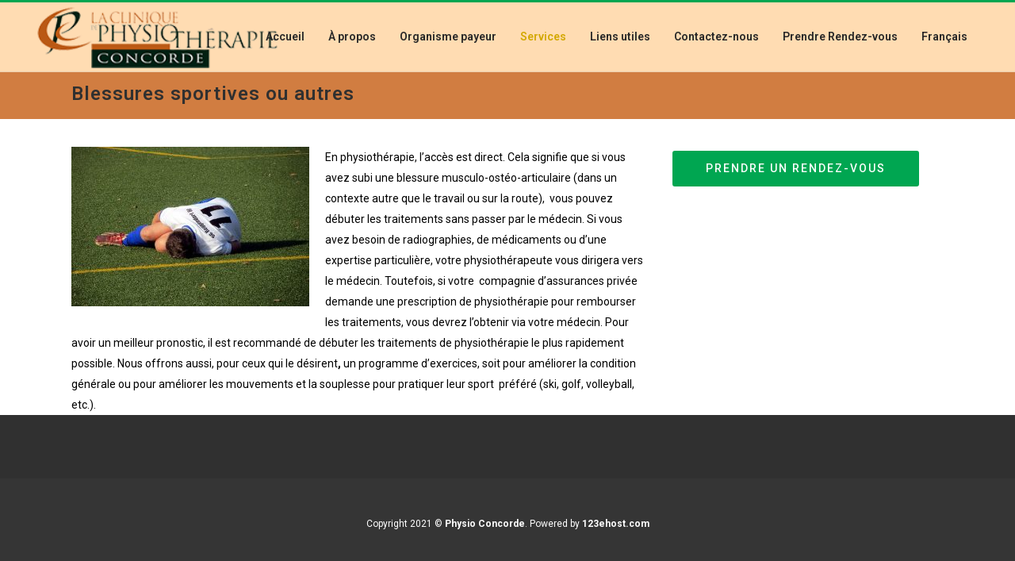

--- FILE ---
content_type: text/html; charset=UTF-8
request_url: https://physioconcorde.com/blessures-sportives-ou-autres/
body_size: 10053
content:
<!-- This page is cached by the Hummingbird Performance plugin v3.11.0 - https://wordpress.org/plugins/hummingbird-performance/. -->	<!DOCTYPE html>
<html lang="fr-FR">
<head>
	<meta charset="UTF-8" />
	
	<title>la clinique de physiothérapie Concorde |   Blessures sportives ou autres</title>

	
			
						<meta name="viewport" content="width=device-width,initial-scale=1,user-scalable=no">
		
	<link rel="profile" href="https://gmpg.org/xfn/11" />
	<link rel="pingback" href="https://physioconcorde.com/xmlrpc.php" />
	<link rel="shortcut icon" type="image/x-icon" href="https://physioconcorde.com/wp-content/uploads/2017/02/favicon.png">
	<link rel="apple-touch-icon" href="https://physioconcorde.com/wp-content/uploads/2017/02/favicon.png"/>
	<link href='//fonts.googleapis.com/css?family=Raleway:100,200,300,400,500,600,700,800,900,300italic,400italic|Roboto:100,200,300,400,500,600,700,800,900,300italic,400italic&subset=latin,latin-ext' rel='stylesheet' type='text/css'>
<meta name='robots' content='max-image-preview:large' />
	<style>img:is([sizes="auto" i], [sizes^="auto," i]) { contain-intrinsic-size: 3000px 1500px }</style>
	<link rel="alternate" hreflang="en" href="https://physioconcorde.com/blessures-sportives-ou-autres/?lang=en" />
<link rel="alternate" hreflang="fr" href="https://physioconcorde.com/blessures-sportives-ou-autres/" />
<link rel="alternate" hreflang="x-default" href="https://physioconcorde.com/blessures-sportives-ou-autres/" />
<link href='//hb.wpmucdn.com' rel='preconnect' />
<link rel="alternate" type="application/rss+xml" title="la clinique de physiothérapie Concorde &raquo; Flux" href="https://physioconcorde.com/feed/" />
<link rel="alternate" type="application/rss+xml" title="la clinique de physiothérapie Concorde &raquo; Flux des commentaires" href="https://physioconcorde.com/comments/feed/" />
<script type="text/javascript">
/* <![CDATA[ */
window._wpemojiSettings = {"baseUrl":"https:\/\/s.w.org\/images\/core\/emoji\/15.0.3\/72x72\/","ext":".png","svgUrl":"https:\/\/s.w.org\/images\/core\/emoji\/15.0.3\/svg\/","svgExt":".svg","source":{"concatemoji":"https:\/\/physioconcorde.com\/wp-includes\/js\/wp-emoji-release.min.js?ver=6.7.1"}};
/*! This file is auto-generated */
!function(i,n){var o,s,e;function c(e){try{var t={supportTests:e,timestamp:(new Date).valueOf()};sessionStorage.setItem(o,JSON.stringify(t))}catch(e){}}function p(e,t,n){e.clearRect(0,0,e.canvas.width,e.canvas.height),e.fillText(t,0,0);var t=new Uint32Array(e.getImageData(0,0,e.canvas.width,e.canvas.height).data),r=(e.clearRect(0,0,e.canvas.width,e.canvas.height),e.fillText(n,0,0),new Uint32Array(e.getImageData(0,0,e.canvas.width,e.canvas.height).data));return t.every(function(e,t){return e===r[t]})}function u(e,t,n){switch(t){case"flag":return n(e,"\ud83c\udff3\ufe0f\u200d\u26a7\ufe0f","\ud83c\udff3\ufe0f\u200b\u26a7\ufe0f")?!1:!n(e,"\ud83c\uddfa\ud83c\uddf3","\ud83c\uddfa\u200b\ud83c\uddf3")&&!n(e,"\ud83c\udff4\udb40\udc67\udb40\udc62\udb40\udc65\udb40\udc6e\udb40\udc67\udb40\udc7f","\ud83c\udff4\u200b\udb40\udc67\u200b\udb40\udc62\u200b\udb40\udc65\u200b\udb40\udc6e\u200b\udb40\udc67\u200b\udb40\udc7f");case"emoji":return!n(e,"\ud83d\udc26\u200d\u2b1b","\ud83d\udc26\u200b\u2b1b")}return!1}function f(e,t,n){var r="undefined"!=typeof WorkerGlobalScope&&self instanceof WorkerGlobalScope?new OffscreenCanvas(300,150):i.createElement("canvas"),a=r.getContext("2d",{willReadFrequently:!0}),o=(a.textBaseline="top",a.font="600 32px Arial",{});return e.forEach(function(e){o[e]=t(a,e,n)}),o}function t(e){var t=i.createElement("script");t.src=e,t.defer=!0,i.head.appendChild(t)}"undefined"!=typeof Promise&&(o="wpEmojiSettingsSupports",s=["flag","emoji"],n.supports={everything:!0,everythingExceptFlag:!0},e=new Promise(function(e){i.addEventListener("DOMContentLoaded",e,{once:!0})}),new Promise(function(t){var n=function(){try{var e=JSON.parse(sessionStorage.getItem(o));if("object"==typeof e&&"number"==typeof e.timestamp&&(new Date).valueOf()<e.timestamp+604800&&"object"==typeof e.supportTests)return e.supportTests}catch(e){}return null}();if(!n){if("undefined"!=typeof Worker&&"undefined"!=typeof OffscreenCanvas&&"undefined"!=typeof URL&&URL.createObjectURL&&"undefined"!=typeof Blob)try{var e="postMessage("+f.toString()+"("+[JSON.stringify(s),u.toString(),p.toString()].join(",")+"));",r=new Blob([e],{type:"text/javascript"}),a=new Worker(URL.createObjectURL(r),{name:"wpTestEmojiSupports"});return void(a.onmessage=function(e){c(n=e.data),a.terminate(),t(n)})}catch(e){}c(n=f(s,u,p))}t(n)}).then(function(e){for(var t in e)n.supports[t]=e[t],n.supports.everything=n.supports.everything&&n.supports[t],"flag"!==t&&(n.supports.everythingExceptFlag=n.supports.everythingExceptFlag&&n.supports[t]);n.supports.everythingExceptFlag=n.supports.everythingExceptFlag&&!n.supports.flag,n.DOMReady=!1,n.readyCallback=function(){n.DOMReady=!0}}).then(function(){return e}).then(function(){var e;n.supports.everything||(n.readyCallback(),(e=n.source||{}).concatemoji?t(e.concatemoji):e.wpemoji&&e.twemoji&&(t(e.twemoji),t(e.wpemoji)))}))}((window,document),window._wpemojiSettings);
/* ]]> */
</script>
<style id='wp-emoji-styles-inline-css' type='text/css'>

	img.wp-smiley, img.emoji {
		display: inline !important;
		border: none !important;
		box-shadow: none !important;
		height: 1em !important;
		width: 1em !important;
		margin: 0 0.07em !important;
		vertical-align: -0.1em !important;
		background: none !important;
		padding: 0 !important;
	}
</style>
<link rel='stylesheet' id='wp-block-library-css' href='https://physioconcorde.com/wp-includes/css/dist/block-library/style.min.css?ver=6.7.1' type='text/css' media='all' />
<style id='classic-theme-styles-inline-css' type='text/css'>
/*! This file is auto-generated */
.wp-block-button__link{color:#fff;background-color:#32373c;border-radius:9999px;box-shadow:none;text-decoration:none;padding:calc(.667em + 2px) calc(1.333em + 2px);font-size:1.125em}.wp-block-file__button{background:#32373c;color:#fff;text-decoration:none}
</style>
<style id='global-styles-inline-css' type='text/css'>
:root{--wp--preset--aspect-ratio--square: 1;--wp--preset--aspect-ratio--4-3: 4/3;--wp--preset--aspect-ratio--3-4: 3/4;--wp--preset--aspect-ratio--3-2: 3/2;--wp--preset--aspect-ratio--2-3: 2/3;--wp--preset--aspect-ratio--16-9: 16/9;--wp--preset--aspect-ratio--9-16: 9/16;--wp--preset--color--black: #000000;--wp--preset--color--cyan-bluish-gray: #abb8c3;--wp--preset--color--white: #ffffff;--wp--preset--color--pale-pink: #f78da7;--wp--preset--color--vivid-red: #cf2e2e;--wp--preset--color--luminous-vivid-orange: #ff6900;--wp--preset--color--luminous-vivid-amber: #fcb900;--wp--preset--color--light-green-cyan: #7bdcb5;--wp--preset--color--vivid-green-cyan: #00d084;--wp--preset--color--pale-cyan-blue: #8ed1fc;--wp--preset--color--vivid-cyan-blue: #0693e3;--wp--preset--color--vivid-purple: #9b51e0;--wp--preset--gradient--vivid-cyan-blue-to-vivid-purple: linear-gradient(135deg,rgba(6,147,227,1) 0%,rgb(155,81,224) 100%);--wp--preset--gradient--light-green-cyan-to-vivid-green-cyan: linear-gradient(135deg,rgb(122,220,180) 0%,rgb(0,208,130) 100%);--wp--preset--gradient--luminous-vivid-amber-to-luminous-vivid-orange: linear-gradient(135deg,rgba(252,185,0,1) 0%,rgba(255,105,0,1) 100%);--wp--preset--gradient--luminous-vivid-orange-to-vivid-red: linear-gradient(135deg,rgba(255,105,0,1) 0%,rgb(207,46,46) 100%);--wp--preset--gradient--very-light-gray-to-cyan-bluish-gray: linear-gradient(135deg,rgb(238,238,238) 0%,rgb(169,184,195) 100%);--wp--preset--gradient--cool-to-warm-spectrum: linear-gradient(135deg,rgb(74,234,220) 0%,rgb(151,120,209) 20%,rgb(207,42,186) 40%,rgb(238,44,130) 60%,rgb(251,105,98) 80%,rgb(254,248,76) 100%);--wp--preset--gradient--blush-light-purple: linear-gradient(135deg,rgb(255,206,236) 0%,rgb(152,150,240) 100%);--wp--preset--gradient--blush-bordeaux: linear-gradient(135deg,rgb(254,205,165) 0%,rgb(254,45,45) 50%,rgb(107,0,62) 100%);--wp--preset--gradient--luminous-dusk: linear-gradient(135deg,rgb(255,203,112) 0%,rgb(199,81,192) 50%,rgb(65,88,208) 100%);--wp--preset--gradient--pale-ocean: linear-gradient(135deg,rgb(255,245,203) 0%,rgb(182,227,212) 50%,rgb(51,167,181) 100%);--wp--preset--gradient--electric-grass: linear-gradient(135deg,rgb(202,248,128) 0%,rgb(113,206,126) 100%);--wp--preset--gradient--midnight: linear-gradient(135deg,rgb(2,3,129) 0%,rgb(40,116,252) 100%);--wp--preset--font-size--small: 13px;--wp--preset--font-size--medium: 20px;--wp--preset--font-size--large: 36px;--wp--preset--font-size--x-large: 42px;--wp--preset--spacing--20: 0.44rem;--wp--preset--spacing--30: 0.67rem;--wp--preset--spacing--40: 1rem;--wp--preset--spacing--50: 1.5rem;--wp--preset--spacing--60: 2.25rem;--wp--preset--spacing--70: 3.38rem;--wp--preset--spacing--80: 5.06rem;--wp--preset--shadow--natural: 6px 6px 9px rgba(0, 0, 0, 0.2);--wp--preset--shadow--deep: 12px 12px 50px rgba(0, 0, 0, 0.4);--wp--preset--shadow--sharp: 6px 6px 0px rgba(0, 0, 0, 0.2);--wp--preset--shadow--outlined: 6px 6px 0px -3px rgba(255, 255, 255, 1), 6px 6px rgba(0, 0, 0, 1);--wp--preset--shadow--crisp: 6px 6px 0px rgba(0, 0, 0, 1);}:where(.is-layout-flex){gap: 0.5em;}:where(.is-layout-grid){gap: 0.5em;}body .is-layout-flex{display: flex;}.is-layout-flex{flex-wrap: wrap;align-items: center;}.is-layout-flex > :is(*, div){margin: 0;}body .is-layout-grid{display: grid;}.is-layout-grid > :is(*, div){margin: 0;}:where(.wp-block-columns.is-layout-flex){gap: 2em;}:where(.wp-block-columns.is-layout-grid){gap: 2em;}:where(.wp-block-post-template.is-layout-flex){gap: 1.25em;}:where(.wp-block-post-template.is-layout-grid){gap: 1.25em;}.has-black-color{color: var(--wp--preset--color--black) !important;}.has-cyan-bluish-gray-color{color: var(--wp--preset--color--cyan-bluish-gray) !important;}.has-white-color{color: var(--wp--preset--color--white) !important;}.has-pale-pink-color{color: var(--wp--preset--color--pale-pink) !important;}.has-vivid-red-color{color: var(--wp--preset--color--vivid-red) !important;}.has-luminous-vivid-orange-color{color: var(--wp--preset--color--luminous-vivid-orange) !important;}.has-luminous-vivid-amber-color{color: var(--wp--preset--color--luminous-vivid-amber) !important;}.has-light-green-cyan-color{color: var(--wp--preset--color--light-green-cyan) !important;}.has-vivid-green-cyan-color{color: var(--wp--preset--color--vivid-green-cyan) !important;}.has-pale-cyan-blue-color{color: var(--wp--preset--color--pale-cyan-blue) !important;}.has-vivid-cyan-blue-color{color: var(--wp--preset--color--vivid-cyan-blue) !important;}.has-vivid-purple-color{color: var(--wp--preset--color--vivid-purple) !important;}.has-black-background-color{background-color: var(--wp--preset--color--black) !important;}.has-cyan-bluish-gray-background-color{background-color: var(--wp--preset--color--cyan-bluish-gray) !important;}.has-white-background-color{background-color: var(--wp--preset--color--white) !important;}.has-pale-pink-background-color{background-color: var(--wp--preset--color--pale-pink) !important;}.has-vivid-red-background-color{background-color: var(--wp--preset--color--vivid-red) !important;}.has-luminous-vivid-orange-background-color{background-color: var(--wp--preset--color--luminous-vivid-orange) !important;}.has-luminous-vivid-amber-background-color{background-color: var(--wp--preset--color--luminous-vivid-amber) !important;}.has-light-green-cyan-background-color{background-color: var(--wp--preset--color--light-green-cyan) !important;}.has-vivid-green-cyan-background-color{background-color: var(--wp--preset--color--vivid-green-cyan) !important;}.has-pale-cyan-blue-background-color{background-color: var(--wp--preset--color--pale-cyan-blue) !important;}.has-vivid-cyan-blue-background-color{background-color: var(--wp--preset--color--vivid-cyan-blue) !important;}.has-vivid-purple-background-color{background-color: var(--wp--preset--color--vivid-purple) !important;}.has-black-border-color{border-color: var(--wp--preset--color--black) !important;}.has-cyan-bluish-gray-border-color{border-color: var(--wp--preset--color--cyan-bluish-gray) !important;}.has-white-border-color{border-color: var(--wp--preset--color--white) !important;}.has-pale-pink-border-color{border-color: var(--wp--preset--color--pale-pink) !important;}.has-vivid-red-border-color{border-color: var(--wp--preset--color--vivid-red) !important;}.has-luminous-vivid-orange-border-color{border-color: var(--wp--preset--color--luminous-vivid-orange) !important;}.has-luminous-vivid-amber-border-color{border-color: var(--wp--preset--color--luminous-vivid-amber) !important;}.has-light-green-cyan-border-color{border-color: var(--wp--preset--color--light-green-cyan) !important;}.has-vivid-green-cyan-border-color{border-color: var(--wp--preset--color--vivid-green-cyan) !important;}.has-pale-cyan-blue-border-color{border-color: var(--wp--preset--color--pale-cyan-blue) !important;}.has-vivid-cyan-blue-border-color{border-color: var(--wp--preset--color--vivid-cyan-blue) !important;}.has-vivid-purple-border-color{border-color: var(--wp--preset--color--vivid-purple) !important;}.has-vivid-cyan-blue-to-vivid-purple-gradient-background{background: var(--wp--preset--gradient--vivid-cyan-blue-to-vivid-purple) !important;}.has-light-green-cyan-to-vivid-green-cyan-gradient-background{background: var(--wp--preset--gradient--light-green-cyan-to-vivid-green-cyan) !important;}.has-luminous-vivid-amber-to-luminous-vivid-orange-gradient-background{background: var(--wp--preset--gradient--luminous-vivid-amber-to-luminous-vivid-orange) !important;}.has-luminous-vivid-orange-to-vivid-red-gradient-background{background: var(--wp--preset--gradient--luminous-vivid-orange-to-vivid-red) !important;}.has-very-light-gray-to-cyan-bluish-gray-gradient-background{background: var(--wp--preset--gradient--very-light-gray-to-cyan-bluish-gray) !important;}.has-cool-to-warm-spectrum-gradient-background{background: var(--wp--preset--gradient--cool-to-warm-spectrum) !important;}.has-blush-light-purple-gradient-background{background: var(--wp--preset--gradient--blush-light-purple) !important;}.has-blush-bordeaux-gradient-background{background: var(--wp--preset--gradient--blush-bordeaux) !important;}.has-luminous-dusk-gradient-background{background: var(--wp--preset--gradient--luminous-dusk) !important;}.has-pale-ocean-gradient-background{background: var(--wp--preset--gradient--pale-ocean) !important;}.has-electric-grass-gradient-background{background: var(--wp--preset--gradient--electric-grass) !important;}.has-midnight-gradient-background{background: var(--wp--preset--gradient--midnight) !important;}.has-small-font-size{font-size: var(--wp--preset--font-size--small) !important;}.has-medium-font-size{font-size: var(--wp--preset--font-size--medium) !important;}.has-large-font-size{font-size: var(--wp--preset--font-size--large) !important;}.has-x-large-font-size{font-size: var(--wp--preset--font-size--x-large) !important;}
:where(.wp-block-post-template.is-layout-flex){gap: 1.25em;}:where(.wp-block-post-template.is-layout-grid){gap: 1.25em;}
:where(.wp-block-columns.is-layout-flex){gap: 2em;}:where(.wp-block-columns.is-layout-grid){gap: 2em;}
:root :where(.wp-block-pullquote){font-size: 1.5em;line-height: 1.6;}
</style>
<link rel='stylesheet' id='wpml-legacy-horizontal-list-0-css' href='https://physioconcorde.com/wp-content/plugins/sitepress-multilingual-cms/templates/language-switchers/legacy-list-horizontal/style.min.css?ver=1' type='text/css' media='all' />
<style id='wpml-legacy-horizontal-list-0-inline-css' type='text/css'>
.wpml-ls-statics-footer a, .wpml-ls-statics-footer .wpml-ls-sub-menu a, .wpml-ls-statics-footer .wpml-ls-sub-menu a:link, .wpml-ls-statics-footer li:not(.wpml-ls-current-language) .wpml-ls-link, .wpml-ls-statics-footer li:not(.wpml-ls-current-language) .wpml-ls-link:link {color:#444444;background-color:#ffffff;}.wpml-ls-statics-footer .wpml-ls-sub-menu a:hover,.wpml-ls-statics-footer .wpml-ls-sub-menu a:focus, .wpml-ls-statics-footer .wpml-ls-sub-menu a:link:hover, .wpml-ls-statics-footer .wpml-ls-sub-menu a:link:focus {color:#000000;background-color:#eeeeee;}.wpml-ls-statics-footer .wpml-ls-current-language > a {color:#444444;background-color:#ffffff;}.wpml-ls-statics-footer .wpml-ls-current-language:hover>a, .wpml-ls-statics-footer .wpml-ls-current-language>a:focus {color:#000000;background-color:#eeeeee;}
</style>
<link rel='stylesheet' id='wpml-menu-item-0-css' href='https://physioconcorde.com/wp-content/plugins/sitepress-multilingual-cms/templates/language-switchers/menu-item/style.min.css?ver=1' type='text/css' media='all' />
<link rel='stylesheet' id='cms-navigation-style-base-css' href='https://physioconcorde.com/wp-content/plugins/wpml-cms-nav/res/css/cms-navigation-base.css?ver=1.5.6' type='text/css' media='screen' />
<link rel='stylesheet' id='cms-navigation-style-css' href='https://physioconcorde.com/wp-content/plugins/wpml-cms-nav/res/css/cms-navigation.css?ver=1.5.6' type='text/css' media='screen' />
<link rel='stylesheet' id='default_style-css' href='https://physioconcorde.com/wp-content/themes/bridge/style.css?ver=6.7.1' type='text/css' media='all' />
<link rel='stylesheet' id='qode_font_awesome-css' href='https://physioconcorde.com/wp-content/themes/bridge/css/font-awesome/css/font-awesome.min.css?ver=6.7.1' type='text/css' media='all' />
<link rel='stylesheet' id='qode_font_elegant-css' href='https://physioconcorde.com/wp-content/themes/bridge/css/elegant-icons/style.min.css?ver=6.7.1' type='text/css' media='all' />
<link rel='stylesheet' id='qode_linea_icons-css' href='https://physioconcorde.com/wp-content/themes/bridge/css/linea-icons/style.css?ver=6.7.1' type='text/css' media='all' />
<link rel='stylesheet' id='stylesheet-css' href='https://physioconcorde.com/wp-content/themes/bridge/css/stylesheet.min.css?ver=6.7.1' type='text/css' media='all' />
<link rel='stylesheet' id='qode_print-css' href='https://physioconcorde.com/wp-content/themes/bridge/css/print.css?ver=6.7.1' type='text/css' media='all' />
<link rel='stylesheet' id='style_dynamic-css' href='https://physioconcorde.com/wp-content/themes/bridge/css/style_dynamic.css?ver=1543676871' type='text/css' media='all' />
<link rel='stylesheet' id='responsive-css' href='https://physioconcorde.com/wp-content/themes/bridge/css/responsive.min.css?ver=6.7.1' type='text/css' media='all' />
<link rel='stylesheet' id='style_dynamic_responsive-css' href='https://physioconcorde.com/wp-content/themes/bridge/css/style_dynamic_responsive.css?ver=1543676871' type='text/css' media='all' />
<link rel='stylesheet' id='js_composer_front-css' href='https://physioconcorde.com/wp-content/plugins/js_composer/assets/css/js_composer.min.css?ver=8.1' type='text/css' media='all' />
<link rel='stylesheet' id='custom_css-css' href='https://physioconcorde.com/wp-content/themes/bridge/css/custom_css.css?ver=1543676871' type='text/css' media='all' />
<style id='akismet-widget-style-inline-css' type='text/css'>

			.a-stats {
				--akismet-color-mid-green: #357b49;
				--akismet-color-white: #fff;
				--akismet-color-light-grey: #f6f7f7;

				max-width: 350px;
				width: auto;
			}

			.a-stats * {
				all: unset;
				box-sizing: border-box;
			}

			.a-stats strong {
				font-weight: 600;
			}

			.a-stats a.a-stats__link,
			.a-stats a.a-stats__link:visited,
			.a-stats a.a-stats__link:active {
				background: var(--akismet-color-mid-green);
				border: none;
				box-shadow: none;
				border-radius: 8px;
				color: var(--akismet-color-white);
				cursor: pointer;
				display: block;
				font-family: -apple-system, BlinkMacSystemFont, 'Segoe UI', 'Roboto', 'Oxygen-Sans', 'Ubuntu', 'Cantarell', 'Helvetica Neue', sans-serif;
				font-weight: 500;
				padding: 12px;
				text-align: center;
				text-decoration: none;
				transition: all 0.2s ease;
			}

			/* Extra specificity to deal with TwentyTwentyOne focus style */
			.widget .a-stats a.a-stats__link:focus {
				background: var(--akismet-color-mid-green);
				color: var(--akismet-color-white);
				text-decoration: none;
			}

			.a-stats a.a-stats__link:hover {
				filter: brightness(110%);
				box-shadow: 0 4px 12px rgba(0, 0, 0, 0.06), 0 0 2px rgba(0, 0, 0, 0.16);
			}

			.a-stats .count {
				color: var(--akismet-color-white);
				display: block;
				font-size: 1.5em;
				line-height: 1.4;
				padding: 0 13px;
				white-space: nowrap;
			}
		
</style>
<script type="text/javascript" src="https://physioconcorde.com/wp-includes/js/jquery/jquery.min.js?ver=3.7.1" id="jquery-core-js"></script>
<script type="text/javascript" src="https://physioconcorde.com/wp-includes/js/jquery/jquery-migrate.min.js?ver=3.4.1" id="jquery-migrate-js"></script>
<script type="text/javascript" id="equal-height-columns-js-extra">
/* <![CDATA[ */
var equalHeightColumnElements = {"element-groups":{"1":{"selector":".service_table_holder","breakpoint":220}}};
/* ]]> */
</script>
<script type="text/javascript" src="https://physioconcorde.com/wp-content/plugins/equal-height-columns/public/js/equal-height-columns-public.js?ver=1.2.1" id="equal-height-columns-js"></script>
<script></script><link rel="https://api.w.org/" href="https://physioconcorde.com/wp-json/" /><link rel="alternate" title="JSON" type="application/json" href="https://physioconcorde.com/wp-json/wp/v2/pages/16852" /><link rel="EditURI" type="application/rsd+xml" title="RSD" href="https://physioconcorde.com/xmlrpc.php?rsd" />
<meta name="generator" content="WordPress 6.7.1" />
<link rel="canonical" href="https://physioconcorde.com/blessures-sportives-ou-autres/" />
<link rel='shortlink' href='https://physioconcorde.com/?p=16852' />
<link rel="alternate" title="oEmbed (JSON)" type="application/json+oembed" href="https://physioconcorde.com/wp-json/oembed/1.0/embed?url=https%3A%2F%2Fphysioconcorde.com%2Fblessures-sportives-ou-autres%2F" />
<link rel="alternate" title="oEmbed (XML)" type="text/xml+oembed" href="https://physioconcorde.com/wp-json/oembed/1.0/embed?url=https%3A%2F%2Fphysioconcorde.com%2Fblessures-sportives-ou-autres%2F&#038;format=xml" />
<meta name="generator" content="WPML ver:4.7.6 stt:1,4;" />
<meta name="generator" content="Powered by WPBakery Page Builder - drag and drop page builder for WordPress."/>
<style type="text/css" data-type="vc_shortcodes-custom-css">.vc_custom_1501947138996{margin-top: 5px !important;margin-right: 5px !important;margin-bottom: 5px !important;margin-left: 5px !important;}</style><noscript><style> .wpb_animate_when_almost_visible { opacity: 1; }</style></noscript></head>

<body data-rsssl=1 class="page-template-default page page-id-16852  qode-theme-ver-10.1.1 wpb-js-composer js-comp-ver-8.1 vc_responsive" itemscope itemtype="http://schema.org/WebPage">

				<div class="ajax_loader"><div class="ajax_loader_1"><div class="pulse"></div></div></div>
					<div class="wrapper">
	<div class="wrapper_inner">
	<!-- Google Analytics start -->
		<!-- Google Analytics end -->

	


<header class="has_woocommerce_dropdown  centered_logo_animate scroll_header_top_area  fixed scrolled_not_transparent with_border page_header">
    <div class="header_inner clearfix">

		<div class="header_top_bottom_holder">
		<div class="header_bottom clearfix" style='' >
		                    					<div class="header_inner_left">
                        													<div class="mobile_menu_button">
                                <span>
                                    <i class="qode_icon_font_awesome fa fa-bars " ></i>                                </span>
                            </div>
												<div class="logo_wrapper">
                            							<div class="q_logo">
								<a itemprop="url" href="https://physioconcorde.com/">
									<img itemprop="image" class="normal" src="https://physioconcorde.com/wp-content/uploads/2017/06/Physio-Concorde-mobile.png" alt="Logo"/>
									<img itemprop="image" class="light" src="https://physioconcorde.com/wp-content/uploads/2017/06/Physio-Concorde-mobile.png" alt="Logo"/>
									<img itemprop="image" class="dark" src="https://physioconcorde.com/wp-content/uploads/2017/06/Physio-Concorde-mobile.png" alt="Logo"/>
									<img itemprop="image" class="sticky" src="https://physioconcorde.com/wp-content/uploads/2017/06/Physio-Concorde-mobile.png" alt="Logo"/>
									<img itemprop="image" class="mobile" src="https://physioconcorde.com/wp-content/uploads/2018/12/clinique-physio_logo.png" alt="Logo"/>
																	</a>
							</div>
                            						</div>
                                                					</div>
                    					                                                							<div class="header_inner_right">
                                <div class="side_menu_button_wrapper right">
																		                                    <div class="side_menu_button">
									
										                                                                                                                    </div>
                                </div>
							</div>
												
						
						<nav class="main_menu drop_down right">
						<ul id="menu-top_menu_fr" class=""><li id="nav-menu-item-16633" class="menu-item menu-item-type-post_type menu-item-object-page menu-item-home  narrow"><a href="https://physioconcorde.com/" class=""><i class="menu_icon blank fa"></i><span>Accueil</span><span class="plus"></span></a></li>
<li id="nav-menu-item-16634" class="menu-item menu-item-type-post_type menu-item-object-page  narrow"><a href="https://physioconcorde.com/about-the-company/" class=""><i class="menu_icon blank fa"></i><span>À propos</span><span class="plus"></span></a></li>
<li id="nav-menu-item-16840" class="menu-item menu-item-type-custom menu-item-object-custom menu-item-has-children  has_sub narrow"><a href="" class=" no_link" style="cursor: default;" onclick="JavaScript: return false;"><i class="menu_icon blank fa"></i><span>Organisme payeur</span><span class="plus"></span></a>
<div class="second"><div class="inner"><ul>
	<li id="nav-menu-item-16849" class="menu-item menu-item-type-post_type menu-item-object-page "><a href="https://physioconcorde.com/accidentes-du-travail-csst/" class=""><i class="menu_icon blank fa"></i><span>Accidentés du travail (CNESST)</span><span class="plus"></span></a></li>
	<li id="nav-menu-item-16843" class="menu-item menu-item-type-post_type menu-item-object-page "><a href="https://physioconcorde.com/accidentes-de-la-route/" class=""><i class="menu_icon blank fa"></i><span>Accidentés de la route (SAAQ)</span><span class="plus"></span></a></li>
	<li id="nav-menu-item-17146" class="menu-item menu-item-type-post_type menu-item-object-page "><a href="https://physioconcorde.com/assurances-privees/" class=""><i class="menu_icon blank fa"></i><span>Assurances privées</span><span class="plus"></span></a></li>
	<li id="nav-menu-item-17149" class="menu-item menu-item-type-post_type menu-item-object-page "><a href="https://physioconcorde.com/anciens-combattants-canada-croix-bleue-medavie/" class=""><i class="menu_icon blank fa"></i><span>Anciens Combattants Canada-Croix Bleue Medavie</span><span class="plus"></span></a></li>
</ul></div></div>
</li>
<li id="nav-menu-item-16635" class="menu-item menu-item-type-post_type menu-item-object-page current-menu-ancestor current_page_ancestor menu-item-has-children active has_sub narrow"><a href="https://physioconcorde.com/services/" class=" current  no_link" style="cursor: default;" onclick="JavaScript: return false;"><i class="menu_icon blank fa"></i><span>Services</span><span class="plus"></span></a>
<div class="second"><div class="inner"><ul>
	<li id="nav-menu-item-18238" class="menu-item menu-item-type-custom menu-item-object-custom current-menu-ancestor current-menu-parent menu-item-has-children sub"><a href="#" class=""><i class="menu_icon blank fa"></i><span>PHYSIOTHÉRAPIE</span><span class="plus"></span><i class="q_menu_arrow fa fa-angle-right"></i></a>
	<ul>
		<li id="nav-menu-item-16903" class="menu-item menu-item-type-post_type menu-item-object-page "><a href="https://physioconcorde.com/physiotherapie-conventionnelle/" class=""><i class="menu_icon blank fa"></i><span>Physiothérapie conventionnelle</span><span class="plus"></span></a></li>
		<li id="nav-menu-item-16949" class="menu-item menu-item-type-post_type menu-item-object-page "><a href="https://physioconcorde.com/reeducation-pelvi-perineale/" class=""><i class="menu_icon blank fa"></i><span>Rééducation pelvi-périnéale</span><span class="plus"></span></a></li>
		<li id="nav-menu-item-16951" class="menu-item menu-item-type-post_type menu-item-object-page "><a href="https://physioconcorde.com/reeducation-vestibulaire/" class=""><i class="menu_icon blank fa"></i><span>Rééducation  vestibulaire</span><span class="plus"></span></a></li>
		<li id="nav-menu-item-16953" class="menu-item menu-item-type-post_type menu-item-object-page "><a href="https://physioconcorde.com/la-course-a-pied/" class=""><i class="menu_icon blank fa"></i><span>La course à pied</span><span class="plus"></span></a></li>
		<li id="nav-menu-item-16950" class="menu-item menu-item-type-post_type menu-item-object-page "><a href="https://physioconcorde.com/reeducation-de-la-machoire/" class=""><i class="menu_icon blank fa"></i><span>Articulation temporo-mandibulaire</span><span class="plus"></span></a></li>
		<li id="nav-menu-item-16959" class="menu-item menu-item-type-post_type menu-item-object-page "><a href="https://physioconcorde.com/torticolis-congenital/" class=""><i class="menu_icon blank fa"></i><span>Torticolis congénital</span><span class="plus"></span></a></li>
		<li id="nav-menu-item-16978" class="menu-item menu-item-type-post_type menu-item-object-page "><a href="https://physioconcorde.com/femmes-enceintes/" class=""><i class="menu_icon blank fa"></i><span>Femmes enceintes</span><span class="plus"></span></a></li>
		<li id="nav-menu-item-16952" class="menu-item menu-item-type-post_type menu-item-object-page "><a href="https://physioconcorde.com/pilates/" class=""><i class="menu_icon blank fa"></i><span>Pilates</span><span class="plus"></span></a></li>
		<li id="nav-menu-item-16979" class="menu-item menu-item-type-post_type menu-item-object-page "><a href="https://physioconcorde.com/neurologie/" class=""><i class="menu_icon blank fa"></i><span>Neurologie</span><span class="plus"></span></a></li>
		<li id="nav-menu-item-17218" class="menu-item menu-item-type-post_type menu-item-object-page current-menu-item page_item page-item-16852 current_page_item "><a href="https://physioconcorde.com/blessures-sportives-ou-autres/" class=""><i class="menu_icon blank fa"></i><span>Blessures sportives ou autres</span><span class="plus"></span></a></li>
		<li id="nav-menu-item-17323" class="menu-item menu-item-type-post_type menu-item-object-page "><a href="https://physioconcorde.com/losteoporose/" class=""><i class="menu_icon blank fa"></i><span>L’ostéoporose</span><span class="plus"></span></a></li>
	</ul>
</li>
	<li id="nav-menu-item-16964" class="menu-item menu-item-type-post_type menu-item-object-page "><a href="https://physioconcorde.com/osteopathie/" class=""><i class="menu_icon blank fa"></i><span>OSTÉOPATHIE</span><span class="plus"></span></a></li>
	<li id="nav-menu-item-17013" class="menu-item menu-item-type-post_type menu-item-object-page "><a href="https://physioconcorde.com/ergotherapie/" class=""><i class="menu_icon blank fa"></i><span>ERGOTHÉRAPIE</span><span class="plus"></span></a></li>
	<li id="nav-menu-item-18214" class="menu-item menu-item-type-post_type menu-item-object-page "><a href="https://physioconcorde.com/kinesiologie/" class=""><i class="menu_icon blank fa"></i><span>KINÉSIOLOGIE</span><span class="plus"></span></a></li>
	<li id="nav-menu-item-16980" class="menu-item menu-item-type-post_type menu-item-object-page "><a href="https://physioconcorde.com/massotherapie/" class=""><i class="menu_icon blank fa"></i><span>MASSOTHÉRAPIE</span><span class="plus"></span></a></li>
</ul></div></div>
</li>
<li id="nav-menu-item-16884" class="menu-item menu-item-type-post_type menu-item-object-page  narrow"><a href="https://physioconcorde.com/liens-utiles/" class=""><i class="menu_icon blank fa"></i><span>Liens utiles</span><span class="plus"></span></a></li>
<li id="nav-menu-item-16636" class="menu-item menu-item-type-post_type menu-item-object-page  narrow"><a href="https://physioconcorde.com/contact/" class=""><i class="menu_icon blank fa"></i><span>Contactez-nous</span><span class="plus"></span></a></li>
<li id="nav-menu-item-17071" class="menu-item menu-item-type-post_type menu-item-object-page  narrow"><a href="https://physioconcorde.com/prendre-rendez-vous/" class=""><i class="menu_icon blank fa"></i><span>Prendre Rendez-vous</span><span class="plus"></span></a></li>
<li id="nav-menu-item-wpml-ls-129-fr" class="menu-item wpml-ls-slot-129 wpml-ls-item wpml-ls-item-fr wpml-ls-current-language wpml-ls-menu-item wpml-ls-last-item menu-item-type-wpml_ls_menu_item menu-item-object-wpml_ls_menu_item menu-item-has-children  has_sub narrow"><a title="Passer à Français" href="https://physioconcorde.com/blessures-sportives-ou-autres/" class=""><i class="menu_icon blank fa"></i><span><span class="wpml-ls-display">Français</span></span><span class="plus"></span></a>
<div class="second"><div class="inner"><ul>
	<li id="nav-menu-item-wpml-ls-129-en" class="menu-item wpml-ls-slot-129 wpml-ls-item wpml-ls-item-en wpml-ls-menu-item wpml-ls-first-item menu-item-type-wpml_ls_menu_item menu-item-object-wpml_ls_menu_item "><a title="Passer à Anglais" href="https://physioconcorde.com/blessures-sportives-ou-autres/?lang=en" class=""><i class="menu_icon blank fa"></i><span><span class="wpml-ls-display">Anglais</span></span><span class="plus"></span></a></li>
</ul></div></div>
</li>
</ul>						</nav>
						                        										<nav class="mobile_menu">
                        <ul id="menu-top_menu_fr-1" class=""><li id="mobile-menu-item-16633" class="menu-item menu-item-type-post_type menu-item-object-page menu-item-home "><a href="https://physioconcorde.com/" class=""><span>Accueil</span></a><span class="mobile_arrow"><i class="fa fa-angle-right"></i><i class="fa fa-angle-down"></i></span></li>
<li id="mobile-menu-item-16634" class="menu-item menu-item-type-post_type menu-item-object-page "><a href="https://physioconcorde.com/about-the-company/" class=""><span>À propos</span></a><span class="mobile_arrow"><i class="fa fa-angle-right"></i><i class="fa fa-angle-down"></i></span></li>
<li id="mobile-menu-item-16840" class="menu-item menu-item-type-custom menu-item-object-custom menu-item-has-children  has_sub"><h3><span>Organisme payeur</span></h3><span class="mobile_arrow"><i class="fa fa-angle-right"></i><i class="fa fa-angle-down"></i></span>
<ul class="sub_menu">
	<li id="mobile-menu-item-16849" class="menu-item menu-item-type-post_type menu-item-object-page "><a href="https://physioconcorde.com/accidentes-du-travail-csst/" class=""><span>Accidentés du travail (CNESST)</span></a><span class="mobile_arrow"><i class="fa fa-angle-right"></i><i class="fa fa-angle-down"></i></span></li>
	<li id="mobile-menu-item-16843" class="menu-item menu-item-type-post_type menu-item-object-page "><a href="https://physioconcorde.com/accidentes-de-la-route/" class=""><span>Accidentés de la route (SAAQ)</span></a><span class="mobile_arrow"><i class="fa fa-angle-right"></i><i class="fa fa-angle-down"></i></span></li>
	<li id="mobile-menu-item-17146" class="menu-item menu-item-type-post_type menu-item-object-page "><a href="https://physioconcorde.com/assurances-privees/" class=""><span>Assurances privées</span></a><span class="mobile_arrow"><i class="fa fa-angle-right"></i><i class="fa fa-angle-down"></i></span></li>
	<li id="mobile-menu-item-17149" class="menu-item menu-item-type-post_type menu-item-object-page "><a href="https://physioconcorde.com/anciens-combattants-canada-croix-bleue-medavie/" class=""><span>Anciens Combattants Canada-Croix Bleue Medavie</span></a><span class="mobile_arrow"><i class="fa fa-angle-right"></i><i class="fa fa-angle-down"></i></span></li>
</ul>
</li>
<li id="mobile-menu-item-16635" class="menu-item menu-item-type-post_type menu-item-object-page current-menu-ancestor current_page_ancestor menu-item-has-children active has_sub"><h3><span>Services</span></h3><span class="mobile_arrow"><i class="fa fa-angle-right"></i><i class="fa fa-angle-down"></i></span>
<ul class="sub_menu">
	<li id="mobile-menu-item-18238" class="menu-item menu-item-type-custom menu-item-object-custom current-menu-ancestor current-menu-parent menu-item-has-children  has_sub"><a href="#" class=""><span>PHYSIOTHÉRAPIE</span></a><span class="mobile_arrow"><i class="fa fa-angle-right"></i><i class="fa fa-angle-down"></i></span>
	<ul class="sub_menu">
		<li id="mobile-menu-item-16903" class="menu-item menu-item-type-post_type menu-item-object-page "><a href="https://physioconcorde.com/physiotherapie-conventionnelle/" class=""><span>Physiothérapie conventionnelle</span></a><span class="mobile_arrow"><i class="fa fa-angle-right"></i><i class="fa fa-angle-down"></i></span></li>
		<li id="mobile-menu-item-16949" class="menu-item menu-item-type-post_type menu-item-object-page "><a href="https://physioconcorde.com/reeducation-pelvi-perineale/" class=""><span>Rééducation pelvi-périnéale</span></a><span class="mobile_arrow"><i class="fa fa-angle-right"></i><i class="fa fa-angle-down"></i></span></li>
		<li id="mobile-menu-item-16951" class="menu-item menu-item-type-post_type menu-item-object-page "><a href="https://physioconcorde.com/reeducation-vestibulaire/" class=""><span>Rééducation  vestibulaire</span></a><span class="mobile_arrow"><i class="fa fa-angle-right"></i><i class="fa fa-angle-down"></i></span></li>
		<li id="mobile-menu-item-16953" class="menu-item menu-item-type-post_type menu-item-object-page "><a href="https://physioconcorde.com/la-course-a-pied/" class=""><span>La course à pied</span></a><span class="mobile_arrow"><i class="fa fa-angle-right"></i><i class="fa fa-angle-down"></i></span></li>
		<li id="mobile-menu-item-16950" class="menu-item menu-item-type-post_type menu-item-object-page "><a href="https://physioconcorde.com/reeducation-de-la-machoire/" class=""><span>Articulation temporo-mandibulaire</span></a><span class="mobile_arrow"><i class="fa fa-angle-right"></i><i class="fa fa-angle-down"></i></span></li>
		<li id="mobile-menu-item-16959" class="menu-item menu-item-type-post_type menu-item-object-page "><a href="https://physioconcorde.com/torticolis-congenital/" class=""><span>Torticolis congénital</span></a><span class="mobile_arrow"><i class="fa fa-angle-right"></i><i class="fa fa-angle-down"></i></span></li>
		<li id="mobile-menu-item-16978" class="menu-item menu-item-type-post_type menu-item-object-page "><a href="https://physioconcorde.com/femmes-enceintes/" class=""><span>Femmes enceintes</span></a><span class="mobile_arrow"><i class="fa fa-angle-right"></i><i class="fa fa-angle-down"></i></span></li>
		<li id="mobile-menu-item-16952" class="menu-item menu-item-type-post_type menu-item-object-page "><a href="https://physioconcorde.com/pilates/" class=""><span>Pilates</span></a><span class="mobile_arrow"><i class="fa fa-angle-right"></i><i class="fa fa-angle-down"></i></span></li>
		<li id="mobile-menu-item-16979" class="menu-item menu-item-type-post_type menu-item-object-page "><a href="https://physioconcorde.com/neurologie/" class=""><span>Neurologie</span></a><span class="mobile_arrow"><i class="fa fa-angle-right"></i><i class="fa fa-angle-down"></i></span></li>
		<li id="mobile-menu-item-17218" class="menu-item menu-item-type-post_type menu-item-object-page current-menu-item page_item page-item-16852 current_page_item "><a href="https://physioconcorde.com/blessures-sportives-ou-autres/" class=""><span>Blessures sportives ou autres</span></a><span class="mobile_arrow"><i class="fa fa-angle-right"></i><i class="fa fa-angle-down"></i></span></li>
		<li id="mobile-menu-item-17323" class="menu-item menu-item-type-post_type menu-item-object-page "><a href="https://physioconcorde.com/losteoporose/" class=""><span>L’ostéoporose</span></a><span class="mobile_arrow"><i class="fa fa-angle-right"></i><i class="fa fa-angle-down"></i></span></li>
	</ul>
</li>
	<li id="mobile-menu-item-16964" class="menu-item menu-item-type-post_type menu-item-object-page "><a href="https://physioconcorde.com/osteopathie/" class=""><span>OSTÉOPATHIE</span></a><span class="mobile_arrow"><i class="fa fa-angle-right"></i><i class="fa fa-angle-down"></i></span></li>
	<li id="mobile-menu-item-17013" class="menu-item menu-item-type-post_type menu-item-object-page "><a href="https://physioconcorde.com/ergotherapie/" class=""><span>ERGOTHÉRAPIE</span></a><span class="mobile_arrow"><i class="fa fa-angle-right"></i><i class="fa fa-angle-down"></i></span></li>
	<li id="mobile-menu-item-18214" class="menu-item menu-item-type-post_type menu-item-object-page "><a href="https://physioconcorde.com/kinesiologie/" class=""><span>KINÉSIOLOGIE</span></a><span class="mobile_arrow"><i class="fa fa-angle-right"></i><i class="fa fa-angle-down"></i></span></li>
	<li id="mobile-menu-item-16980" class="menu-item menu-item-type-post_type menu-item-object-page "><a href="https://physioconcorde.com/massotherapie/" class=""><span>MASSOTHÉRAPIE</span></a><span class="mobile_arrow"><i class="fa fa-angle-right"></i><i class="fa fa-angle-down"></i></span></li>
</ul>
</li>
<li id="mobile-menu-item-16884" class="menu-item menu-item-type-post_type menu-item-object-page "><a href="https://physioconcorde.com/liens-utiles/" class=""><span>Liens utiles</span></a><span class="mobile_arrow"><i class="fa fa-angle-right"></i><i class="fa fa-angle-down"></i></span></li>
<li id="mobile-menu-item-16636" class="menu-item menu-item-type-post_type menu-item-object-page "><a href="https://physioconcorde.com/contact/" class=""><span>Contactez-nous</span></a><span class="mobile_arrow"><i class="fa fa-angle-right"></i><i class="fa fa-angle-down"></i></span></li>
<li id="mobile-menu-item-17071" class="menu-item menu-item-type-post_type menu-item-object-page "><a href="https://physioconcorde.com/prendre-rendez-vous/" class=""><span>Prendre Rendez-vous</span></a><span class="mobile_arrow"><i class="fa fa-angle-right"></i><i class="fa fa-angle-down"></i></span></li>
<li id="mobile-menu-item-wpml-ls-129-fr" class="menu-item wpml-ls-slot-129 wpml-ls-item wpml-ls-item-fr wpml-ls-current-language wpml-ls-menu-item wpml-ls-last-item menu-item-type-wpml_ls_menu_item menu-item-object-wpml_ls_menu_item menu-item-has-children  has_sub"><a title="Passer à Français" href="https://physioconcorde.com/blessures-sportives-ou-autres/" class=""><span><span class="wpml-ls-display">Français</span></span></a><span class="mobile_arrow"><i class="fa fa-angle-right"></i><i class="fa fa-angle-down"></i></span>
<ul class="sub_menu">
	<li id="mobile-menu-item-wpml-ls-129-en" class="menu-item wpml-ls-slot-129 wpml-ls-item wpml-ls-item-en wpml-ls-menu-item wpml-ls-first-item menu-item-type-wpml_ls_menu_item menu-item-object-wpml_ls_menu_item "><a title="Passer à Anglais" href="https://physioconcorde.com/blessures-sportives-ou-autres/?lang=en" class=""><span><span class="wpml-ls-display">Anglais</span></span></a><span class="mobile_arrow"><i class="fa fa-angle-right"></i><i class="fa fa-angle-down"></i></span></li>
</ul>
</li>
</ul>					</nav>
				</div>
	</div>
	</div>

</header>
		

    		<a id='back_to_top' href='#'>
			<span class="fa-stack">
				<i class="fa fa-arrow-up" style=""></i>
			</span>
		</a>
	    	
    
		
	
    
<div class="content ">
						<div class="content_inner  ">
									<div class="title_outer title_without_animation"    data-height="150">
		<div class="title title_size_medium  position_left " style="height:150px;background-color:#d17d41;">
			<div class="image not_responsive"></div>
										<div class="title_holder"  style="padding-top:88px;height:62px;">
					<div class="container">
						<div class="container_inner clearfix">
								<div class="title_subtitle_holder" >
                                                                																		<h1 ><span>Blessures sportives ou autres</span></h1>
																	
																										                                                            </div>
						</div>
					</div>
				</div>
								</div>
			</div>
				<div class="container">
            			<div class="container_inner default_template_holder clearfix page_container_inner" >
																<div class="wpb-content-wrapper"><div      class="vc_row wpb_row section vc_row-fluid " style=' text-align:left;'><div class=" full_section_inner clearfix"><div class="wpb_column vc_column_container vc_col-sm-8"><div class="vc_column-inner"><div class="wpb_wrapper">
	<div class="wpb_text_column wpb_content_element ">
		<div class="wpb_wrapper">
			<p><img fetchpriority="high" decoding="async" class="size-medium wp-image-16800 alignleft" src="https://physioconcorde.com/wp-content/uploads/2014/07/sport-injuries2-300x201.jpg" alt="" width="300" height="201" srcset="https://physioconcorde.com/wp-content/uploads/2014/07/sport-injuries2-300x201.jpg 300w, https://physioconcorde.com/wp-content/uploads/2014/07/sport-injuries2.jpg 640w" sizes="(max-width: 300px) 100vw, 300px" />En physiothérapie, l’accès est direct. Cela signifie que si vous avez subi une blessure musculo-ostéo-articulaire (dans un contexte autre que le travail ou sur la route),  vous pouvez débuter les traitements sans passer par le médecin. Si vous avez besoin de radiographies, de médicaments ou d’une expertise particulière, votre physiothérapeute vous dirigera vers le médecin. Toutefois, si votre  compagnie d’assurances privée demande une prescription de physiothérapie pour rembourser les traitements, vous devrez l’obtenir via votre médecin. Pour avoir un meilleur pronostic, il est recommandé de débuter les traitements de physiothérapie le plus rapidement possible. Nous offrons aussi, pour ceux qui le désirent<strong>, </strong>un programme d’exercices, soit pour améliorer la condition générale ou pour améliorer les mouvements et la souplesse pour pratiquer leur sport  préféré (ski, golf, volleyball, etc.).</p>

		</div> 
	</div> </div></div></div><div class="wpb_column vc_column_container vc_col-sm-4"><div class="vc_column-inner vc_custom_1501947138996"><div class="wpb_wrapper"><a  itemprop="url" href="https://physioconcorde.com/prendre-rendez-vous/" target="_self"  class="qbutton  large default" style="">Prendre un rendez-vous</a></div></div></div></div></div>
</div>														 
																				
		</div>
        	</div>
					<div class="content_bottom" >
					</div>
				
	</div>
</div>



	<footer class="uncover">
		<div class="footer_inner clearfix">
				<div class="footer_top_holder">
            			<div class="footer_top">
								<div class="container">
					<div class="container_inner">
																	<div class="three_columns clearfix">
								<div class="column1 footer_col1">
									<div class="column_inner">
										<div id="text-2" class="widget widget_text"><h5>La clinique de physiothérapie Concorde</h5>			<div class="textwidget">300 Boulevard de la Concorde Est,</br>
Laval, Québec, H7G 2E6</br>
(situé au sous-sol)</br>
Email: physio@polyconcorde.com
</br>
Numéro de téléphone : 450-667-2050</br>
Numéro de télécopieur : 450-667-0001

<div class="separator  transparent center  " style="margin-top: 30px;margin-bottom: 0px;"></div>


</div>
		</div>									</div>
								</div>
								<div class="column2 footer_col2">
									<div class="column_inner">
										<div id="text-33" class="widget widget_text"><h5>Heures D’ouverture</h5>			<div class="textwidget">Monday to Thursday : 7am to 9pm</br>
Friday : 7am to 5pm</br>
Saturday and Sunday : Closed</div>
		</div>									</div>
								</div>
								<div class="column3 footer_col3">
									<div class="column_inner">
										<div id="text-36" class="widget widget_text">			<div class="textwidget"><span class='q_social_icon_holder normal_social' data-color=#ffffff data-hover-color=#4267b2><a itemprop='url' href='https://www.facebook.com/physioconcorde/' target='_blank'><i class="qode_icon_font_awesome fa fa-facebook fa-2x simple_social" style="color: #ffffff;" ></i></a></span></div>
		</div>									</div>
								</div>
							</div>
															</div>
				</div>
							</div>
					</div>
							<div class="footer_bottom_holder">
                									<div class="footer_bottom">
							<div class="textwidget"><span style="color: #ffffff;"><span>Copyright 2021 © <strong>Physio Concorde</strong>. Powered by <strong><a style="color: #ffffff;" href="http://www.123ehost.com">123ehost.com</a></strong></span></div>
					</div>
								</div>
				</div>
	</footer>
		
</div>
</div>
<script type="text/html" id="wpb-modifications"> window.wpbCustomElement = 1; </script>
<div class="wpml-ls-statics-footer wpml-ls wpml-ls-legacy-list-horizontal">
	<ul><li class="wpml-ls-slot-footer wpml-ls-item wpml-ls-item-en wpml-ls-first-item wpml-ls-item-legacy-list-horizontal">
				<a href="https://physioconcorde.com/blessures-sportives-ou-autres/?lang=en" class="wpml-ls-link">
                    <span class="wpml-ls-display">Anglais</span></a>
			</li><li class="wpml-ls-slot-footer wpml-ls-item wpml-ls-item-fr wpml-ls-current-language wpml-ls-last-item wpml-ls-item-legacy-list-horizontal">
				<a href="https://physioconcorde.com/blessures-sportives-ou-autres/" class="wpml-ls-link">
                    <span class="wpml-ls-native">Français</span></a>
			</li></ul>
</div>
<script type="text/javascript" id="qode-like-js-extra">
/* <![CDATA[ */
var qodeLike = {"ajaxurl":"https:\/\/physioconcorde.com\/wp-admin\/admin-ajax.php"};
/* ]]> */
</script>
<script type="text/javascript" src="https://physioconcorde.com/wp-content/themes/bridge/js/qode-like.min.js?ver=6.7.1" id="qode-like-js"></script>
<script type="text/javascript" src="https://physioconcorde.com/wp-content/themes/bridge/js/plugins.js?ver=6.7.1" id="plugins-js"></script>
<script type="text/javascript" src="https://physioconcorde.com/wp-content/themes/bridge/js/jquery.carouFredSel-6.2.1.min.js?ver=6.7.1" id="carouFredSel-js"></script>
<script type="text/javascript" src="https://physioconcorde.com/wp-content/themes/bridge/js/lemmon-slider.min.js?ver=6.7.1" id="lemmonSlider-js"></script>
<script type="text/javascript" src="https://physioconcorde.com/wp-content/themes/bridge/js/jquery.fullPage.min.js?ver=6.7.1" id="one_page_scroll-js"></script>
<script type="text/javascript" src="https://physioconcorde.com/wp-content/themes/bridge/js/jquery.mousewheel.min.js?ver=6.7.1" id="mousewheel-js"></script>
<script type="text/javascript" src="https://physioconcorde.com/wp-content/themes/bridge/js/jquery.touchSwipe.min.js?ver=6.7.1" id="touchSwipe-js"></script>
<script type="text/javascript" src="https://physioconcorde.com/wp-content/plugins/js_composer/assets/lib/vendor/node_modules/isotope-layout/dist/isotope.pkgd.min.js?ver=8.1" id="isotope-js"></script>
<script type="text/javascript" src="https://physioconcorde.com/wp-content/themes/bridge/js/jquery.stretch.js?ver=6.7.1" id="stretch-js"></script>
<script type="text/javascript" src="https://physioconcorde.com/wp-content/themes/bridge/js/default_dynamic.js?ver=1543676871" id="default_dynamic-js"></script>
<script type="text/javascript" src="https://physioconcorde.com/wp-content/themes/bridge/js/default.min.js?ver=6.7.1" id="default-js"></script>
<script type="text/javascript" src="https://physioconcorde.com/wp-content/themes/bridge/js/custom_js.js?ver=1543676871" id="custom_js-js"></script>
<script type="text/javascript" src="https://physioconcorde.com/wp-includes/js/comment-reply.min.js?ver=6.7.1" id="comment-reply-js" async="async" data-wp-strategy="async"></script>
<script type="text/javascript" src="https://physioconcorde.com/wp-content/plugins/js_composer/assets/js/dist/js_composer_front.min.js?ver=8.1" id="wpb_composer_front_js-js"></script>
<script></script></body>
</html><!-- Hummingbird cache file was created in 0.28547787666321 seconds, on 13-06-25 14:32:53 -->